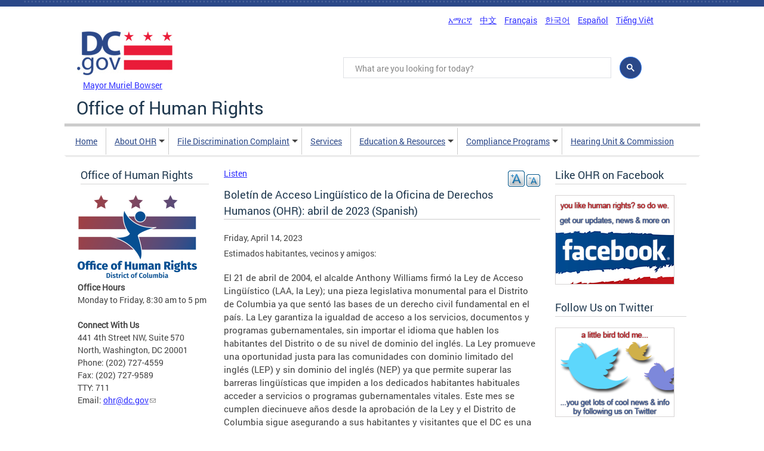

--- FILE ---
content_type: application/javascript; charset=UTF-8
request_url: https://ohr.dc.gov/cdn-cgi/challenge-platform/scripts/jsd/main.js
body_size: 8994
content:
window._cf_chl_opt={AKGCx8:'b'};~function(v6,re,rS,rZ,rq,rB,rd,rx,rC,v1){v6=j,function(E,f,vZ,v5,v,G){for(vZ={E:393,f:275,v:250,G:392,k:376,V:141,R:262,P:329},v5=j,v=E();!![];)try{if(G=-parseInt(v5(vZ.E))/1+parseInt(v5(vZ.f))/2+-parseInt(v5(vZ.v))/3+parseInt(v5(vZ.G))/4+-parseInt(v5(vZ.k))/5+-parseInt(v5(vZ.V))/6*(parseInt(v5(vZ.R))/7)+parseInt(v5(vZ.P))/8,G===f)break;else v.push(v.shift())}catch(k){v.push(v.shift())}}(l,289171),re=this||self,rS=re[v6(132)],rZ=function(Gn,GD,GK,GQ,GA,Gz,Gt,v7,f,G,k,V){return Gn={E:248,f:197,v:368},GD={E:266,f:380,v:269,G:259,k:254,V:380,R:239,P:303,O:380,z:305,A:310,Q:233,K:261,D:256,n:338,T:380,s:277,M:357,o:277,h:314,U:303,m:220,c:360,N:265,b:352,F:265},GK={E:153,f:199},GQ={E:136},GA={E:347,f:199,v:352,G:179,k:370,V:127,R:370,P:127,O:179,z:127,A:155,Q:136,K:214,D:205,n:383,T:239,s:261,M:310,o:246,h:172,U:261,m:233,c:334,N:253,b:163,F:339,L:380,W:198,e:235,S:378,Z:234,B:179,i:279,y:261,d:149,x:378,Y:259,C:220,a:261,X:310,g:239,I:246,H:196,J:261,l0:378,l1:379,l2:233,l3:361,l4:345,l5:235,l6:379,l7:195,l8:307,l9:372,ll:354,lj:367,lE:236,lf:360},Gz={E:310},Gt={E:331,f:352},v7=v6,f={'FYRUV':function(R,P){return R(P)},'ICisg':function(R,P){return R<P},'uKtFe':function(R,P){return R>P},'ohZOd':function(R,P){return R!==P},'rzFIr':function(R,P){return R==P},'ZajdQ':function(R,P){return P|R},'BPsdL':function(R,P){return R-P},'oOMxy':function(R,P){return R<P},'yBBrr':function(R,P){return R|P},'uHNmU':function(R,P){return R-P},'Xvsly':function(R,P){return R|P},'HYDyq':function(R,P){return R<<P},'fnCDo':function(R,P){return P|R},'iTpLU':function(R,P){return P&R},'UDqKe':function(R,P){return R(P)},'iJahR':function(R,P){return P==R},'HKlrr':function(R,P){return R-P},'gZGej':function(R,P){return P|R},'dmtCv':function(R,P){return R==P},'RXmlZ':function(R,P){return R-P},'QfXWd':function(R,P){return R==P},'icCci':function(R,P){return R==P},'TUIIy':function(R,P){return R|P},'xdGRl':function(R,P){return R<<P},'Rpdqr':function(R,P){return P===R},'blZdH':v7(Gn.E),'HGBoj':function(R,P){return R(P)},'EKCzP':function(R,P){return P==R},'oaGnG':function(R,P){return R(P)},'IiAKh':function(R,P){return P!=R},'HLFdi':function(R,P){return R<P},'ZrYSx':function(R,P){return P*R},'wUTTh':function(R,P){return P==R},'nATzD':function(R,P){return R!=P},'qUWTP':function(R,P){return R<P},'moWyo':function(R,P){return R!=P},'DioEy':function(R,P){return R(P)},'YUwdA':function(R,P){return R==P},'NsCZy':function(R,P){return R+P}},G=String[v7(Gn.f)],k={'h':function(R){return null==R?'':k.g(R,6,function(P,v8){return v8=j,v8(Gt.E)[v8(Gt.f)](P)})},'g':function(R,P,O,vl,z,A,Q,K,D,T,s,M,o,U,N,F,L,W,S){if(vl=v7,z={'kBDEd':function(Z,B,v9){return v9=j,f[v9(Gz.E)](Z,B)}},null==R)return'';for(Q={},K={},D='',T=2,s=3,M=2,o=[],U=0,N=0,F=0;f[vl(GA.E)](F,R[vl(GA.f)]);F+=1)if(L=R[vl(GA.v)](F),Object[vl(GA.G)][vl(GA.k)][vl(GA.V)](Q,L)||(Q[L]=s++,K[L]=!0),W=D+L,Object[vl(GA.G)][vl(GA.R)][vl(GA.P)](Q,W))D=W;else{if(Object[vl(GA.O)][vl(GA.k)][vl(GA.z)](K,D)){if(f[vl(GA.A)](256,D[vl(GA.Q)](0))){if(f[vl(GA.K)](vl(GA.D),vl(GA.n))){for(A=0;A<M;U<<=1,f[vl(GA.T)](N,P-1)?(N=0,o[vl(GA.s)](f[vl(GA.M)](O,U)),U=0):N++,A++);for(S=D[vl(GA.Q)](0),A=0;8>A;U=f[vl(GA.o)](U<<1,1&S),N==f[vl(GA.h)](P,1)?(N=0,o[vl(GA.U)](O(U)),U=0):N++,S>>=1,A++);}else return}else{for(S=1,A=0;f[vl(GA.m)](A,M);U=f[vl(GA.c)](U<<1.28,S),N==f[vl(GA.N)](P,1)?(N=0,o[vl(GA.U)](O(U)),U=0):N++,S=0,A++);for(S=D[vl(GA.Q)](0),A=0;16>A;U=f[vl(GA.b)](f[vl(GA.F)](U,1),S&1),N==P-1?(N=0,o[vl(GA.s)](O(U)),U=0):N++,S>>=1,A++);}T--,T==0&&(T=Math[vl(GA.L)](2,M),M++),delete K[D]}else for(S=Q[D],A=0;A<M;U=f[vl(GA.W)](U<<1.2,f[vl(GA.e)](S,1)),N==P-1?(N=0,o[vl(GA.s)](f[vl(GA.S)](O,U)),U=0):N++,S>>=1,A++);D=(T--,f[vl(GA.Z)](0,T)&&(T=Math[vl(GA.L)](2,M),M++),Q[W]=s++,String(L))}if(D!==''){if(Object[vl(GA.B)][vl(GA.R)][vl(GA.V)](K,D)){if(256>D[vl(GA.Q)](0)){for(A=0;A<M;U<<=1,N==f[vl(GA.i)](P,1)?(N=0,o[vl(GA.y)](f[vl(GA.M)](O,U)),U=0):N++,A++);for(S=D[vl(GA.Q)](0),A=0;8>A;U=f[vl(GA.d)](U<<1,1.21&S),P-1==N?(N=0,o[vl(GA.U)](f[vl(GA.x)](O,U)),U=0):N++,S>>=1,A++);}else{for(S=1,A=0;A<M;U=S|U<<1,f[vl(GA.Z)](N,f[vl(GA.h)](P,1))?(N=0,o[vl(GA.s)](O(U)),U=0):N++,S=0,A++);for(S=D[vl(GA.Q)](0),A=0;16>A;U=f[vl(GA.W)](U<<1.14,1.97&S),f[vl(GA.Y)](N,f[vl(GA.C)](P,1))?(N=0,o[vl(GA.a)](f[vl(GA.X)](O,U)),U=0):N++,S>>=1,A++);}T--,f[vl(GA.g)](0,T)&&(T=Math[vl(GA.L)](2,M),M++),delete K[D]}else for(S=Q[D],A=0;A<M;U=f[vl(GA.I)](U<<1.5,S&1),f[vl(GA.H)](N,f[vl(GA.i)](P,1))?(N=0,o[vl(GA.J)](f[vl(GA.l0)](O,U)),U=0):N++,S>>=1,A++);T--,f[vl(GA.l1)](0,T)&&M++}for(S=2,A=0;f[vl(GA.l2)](A,M);U=f[vl(GA.l3)](f[vl(GA.l4)](U,1),f[vl(GA.l5)](S,1)),P-1==N?(N=0,o[vl(GA.J)](f[vl(GA.x)](O,U)),U=0):N++,S>>=1,A++);for(;;)if(U<<=1,f[vl(GA.l6)](N,P-1)){if(f[vl(GA.l7)](vl(GA.l8),f[vl(GA.l9)]))z[vl(GA.ll)](o,vl(GA.lj));else{o[vl(GA.s)](f[vl(GA.lE)](O,U));break}}else N++;return o[vl(GA.lf)]('')},'j':function(R,vj){return vj=v7,f[vj(GK.E)](null,R)?'':R==''?null:k.i(R[vj(GK.f)],32768,function(P,vE){return vE=vj,R[vE(GQ.E)](P)})},'i':function(R,P,O,vf,z,A,Q,K,D,T,s,M,o,U,N,F,W,L){for(vf=v7,z=[],A=4,Q=4,K=3,D=[],M=f[vf(GD.E)](O,0),o=P,U=1,T=0;3>T;z[T]=T,T+=1);for(N=0,F=Math[vf(GD.f)](2,2),s=1;f[vf(GD.v)](s,F);L=M&o,o>>=1,f[vf(GD.G)](0,o)&&(o=P,M=O(U++)),N|=(f[vf(GD.k)](0,L)?1:0)*s,s<<=1);switch(N){case 0:for(N=0,F=Math[vf(GD.V)](2,8),s=1;F!=s;L=o&M,o>>=1,f[vf(GD.R)](0,o)&&(o=P,M=O(U++)),N|=f[vf(GD.P)](f[vf(GD.k)](0,L)?1:0,s),s<<=1);W=G(N);break;case 1:for(N=0,F=Math[vf(GD.O)](2,16),s=1;F!=s;L=M&o,o>>=1,f[vf(GD.z)](0,o)&&(o=P,M=f[vf(GD.A)](O,U++)),N|=(f[vf(GD.Q)](0,L)?1:0)*s,s<<=1);W=G(N);break;case 2:return''}for(T=z[3]=W,D[vf(GD.K)](W);;){if(U>R)return'';for(N=0,F=Math[vf(GD.O)](2,K),s=1;f[vf(GD.D)](s,F);L=M&o,o>>=1,o==0&&(o=P,M=f[vf(GD.A)](O,U++)),N|=(f[vf(GD.n)](0,L)?1:0)*s,s<<=1);switch(W=N){case 0:for(N=0,F=Math[vf(GD.T)](2,8),s=1;f[vf(GD.s)](s,F);L=M&o,o>>=1,f[vf(GD.G)](0,o)&&(o=P,M=f[vf(GD.M)](O,U++)),N|=(0<L?1:0)*s,s<<=1);z[Q++]=G(N),W=Q-1,A--;break;case 1:for(N=0,F=Math[vf(GD.O)](2,16),s=1;f[vf(GD.o)](s,F);L=M&o,o>>=1,f[vf(GD.h)](0,o)&&(o=P,M=O(U++)),N|=f[vf(GD.U)](0<L?1:0,s),s<<=1);z[Q++]=G(N),W=f[vf(GD.m)](Q,1),A--;break;case 2:return D[vf(GD.c)]('')}if(0==A&&(A=Math[vf(GD.V)](2,K),K++),z[W])W=z[W];else if(W===Q)W=f[vf(GD.N)](T,T[vf(GD.b)](0));else return null;D[vf(GD.K)](W),z[Q++]=f[vf(GD.F)](T,W[vf(GD.b)](0)),A--,T=W,0==A&&(A=Math[vf(GD.O)](2,K),K++)}}},V={},V[v7(Gn.v)]=k.h,V}(),rq={},rq[v6(377)]='o',rq[v6(182)]='s',rq[v6(389)]='u',rq[v6(207)]='z',rq[v6(219)]='n',rq[v6(300)]='I',rq[v6(134)]='b',rB=rq,re[v6(384)]=function(E,G,V,R,GY,Gx,Gi,vk,P,z,A,Q,K,D,T){if(GY={E:287,f:130,v:230,G:178,k:130,V:175,R:288,P:371,O:371,z:201,A:293,Q:146,K:199,D:200,n:204,T:346,s:341,M:189,o:395,h:227},Gx={E:147,f:208,v:394,G:199,k:292,V:364},Gi={E:179,f:370,v:127,G:261},vk=v6,P={'Yeaim':function(s){return s()},'pRvWC':vk(GY.E),'BwyYw':function(s,M){return s<M},'cIxiJ':function(s,M,o,h){return s(M,o,h)},'laHbE':function(s,M){return s(M)},'dlIgB':function(s,M){return s===M},'GSXng':function(s,M,o){return s(M,o)},'vUmYL':function(s,M){return s+M}},null===G||G===void 0)return R;for(z=ry(G),E[vk(GY.f)][vk(GY.v)]&&(z=z[vk(GY.G)](E[vk(GY.k)][vk(GY.v)](G))),z=E[vk(GY.V)][vk(GY.R)]&&E[vk(GY.P)]?E[vk(GY.V)][vk(GY.R)](new E[(vk(GY.O))](z)):function(s,Gd,Gp,vP,M,N,o){if(Gd={E:294},Gp={E:264},vP=vk,M={'CIuTd':function(U,vR){return vR=j,P[vR(Gp.E)](U)}},vP(Gx.E)!==P[vP(Gx.f)]){for(s[vP(Gx.v)](),o=0;o<s[vP(Gx.G)];s[o]===s[o+1]?s[vP(Gx.k)](o+1,1):o+=1);return s}else if(N={'rJEXk':function(F,L,W){return F(L,W)}},!R){if(K=!![],!M[vP(Gx.V)](D))return;Q(function(F,vt){vt=vP,N[vt(Gd.E)](M,o,F)})}}(z),A='nAsAaAb'.split('A'),A=A[vk(GY.z)][vk(GY.A)](A),Q=0;P[vk(GY.Q)](Q,z[vk(GY.K)]);K=z[Q],D=P[vk(GY.D)](rp,E,G,K),P[vk(GY.n)](A,D)?(T=P[vk(GY.T)]('s',D)&&!E[vk(GY.s)](G[K]),vk(GY.M)===V+K?O(V+K,D):T||P[vk(GY.o)](O,V+K,G[K])):P[vk(GY.o)](O,P[vk(GY.h)](V,K),D),Q++);return R;function O(s,M,vV){vV=vk,Object[vV(Gi.E)][vV(Gi.f)][vV(Gi.v)](R,M)||(R[M]=[]),R[M][vV(Gi.G)](s)}},rd=v6(284)[v6(191)](';'),rx=rd[v6(201)][v6(293)](rd),re[v6(148)]=function(v,G,GI,Gg,vO,k,V,R,P,O,z){for(GI={E:142,f:251,v:138,G:271,k:240,V:217,R:160,P:138,O:199,z:199,A:240,Q:257,K:261,D:295},Gg={E:142,f:251},vO=v6,k={},k[vO(GI.E)]=vO(GI.f),k[vO(GI.v)]=function(A,Q){return A<Q},k[vO(GI.G)]=function(A,Q){return Q===A},k[vO(GI.k)]=function(A,Q){return Q===A},k[vO(GI.V)]=function(A,Q){return A+Q},V=k,R=Object[vO(GI.R)](G),P=0;V[vO(GI.P)](P,R[vO(GI.O)]);P++)if(O=R[P],V[vO(GI.G)]('f',O)&&(O='N'),v[O]){for(z=0;z<G[R[P]][vO(GI.z)];V[vO(GI.A)](-1,v[O][vO(GI.Q)](G[R[P]][z]))&&(rx(G[R[P]][z])||v[O][vO(GI.K)](V[vO(GI.V)]('o.',G[R[P]][z]))),z++);}else v[O]=G[R[P]][vO(GI.D)](function(A,vz){return vz=vO,V[vz(Gg.E)]!==vz(Gg.f)?null:'o.'+A})},rC=null,v1=v0(),v3();function ra(E,k3,k2,vQ,f,v){k3={E:268,f:203,v:154},k2={E:249,f:226,v:145},vQ=v6,f={'GhvOP':function(G,k){return G===k},'zIzgz':vQ(k3.E),'TtgAd':function(G,k){return G(k)},'MBzus':function(G,k,V){return G(k,V)}},v=rY(),ru(v.r,function(G,vK){vK=vQ,f[vK(k2.E)](typeof E,f[vK(k2.f)])&&f[vK(k2.v)](E,G),rg()}),v.e&&f[vQ(k3.f)](v2,vQ(k3.v),v.e)}function v2(G,k,kd,vF,V,R,P,O,z,A,Q,K,D,n,T){if(kd={E:273,f:194,v:298,G:188,k:391,V:191,R:313,P:387,O:152,z:282,A:270,Q:222,K:368,D:351,n:129,T:210,s:156,M:193,o:168,h:193,U:274,m:272,c:193,N:245,b:335,F:374,L:151,W:193,e:223,S:247,Z:297,B:363,i:177},vF=v6,V={'PzQzZ':function(s,M){return s(M)},'aeFSy':function(s,M){return s+M},'bIPzo':vF(kd.E)},!V[vF(kd.f)](rI,0))return![];P=(R={},R[vF(kd.v)]=G,R[vF(kd.G)]=k,R);try{for(O=vF(kd.k)[vF(kd.V)]('|'),z=0;!![];){switch(O[z++]){case'0':Q[vF(kd.R)]=function(){};continue;case'1':A={},A[vF(kd.P)]=P,A[vF(kd.O)]=n,A[vF(kd.z)]=vF(kd.A),Q[vF(kd.Q)](rZ[vF(kd.K)](A));continue;case'2':Q=new re[(vF(kd.D))]();continue;case'3':Q[vF(kd.n)]=2500;continue;case'4':K=re[vF(kd.T)];continue;case'5':n=(D={},D[vF(kd.s)]=re[vF(kd.M)][vF(kd.s)],D[vF(kd.o)]=re[vF(kd.h)][vF(kd.o)],D[vF(kd.U)]=re[vF(kd.h)][vF(kd.U)],D[vF(kd.m)]=re[vF(kd.c)][vF(kd.N)],D[vF(kd.b)]=v1,D);continue;case'6':T=V[vF(kd.F)](vF(kd.L)+re[vF(kd.W)][vF(kd.e)],vF(kd.S))+K.r+V[vF(kd.Z)];continue;case'7':Q[vF(kd.B)](vF(kd.i),T);continue}break}}catch(s){}}function v3(V0,ku,kI,vL,E,f,v,G,k){if(V0={E:268,f:170,v:162,G:210,k:349,V:388,R:215,P:170,O:260,z:244,A:309,Q:386,K:135,D:159,n:358,T:221,s:283,M:286},ku={E:215,f:202,v:286},kI={E:362},vL=v6,E={'EhUcJ':function(V,R){return R===V},'KXxFR':vL(V0.E),'EqEBv':function(V,R){return V(R)},'llvWl':function(V){return V()},'LBhcD':vL(V0.f),'NRhrb':function(V){return V()},'HvGhv':function(V,R){return V!==R},'sTEQN':vL(V0.v),'DovtJ':function(V){return V()}},f=re[vL(V0.G)],!f)return;if(!E[vL(V0.k)](rJ))return;(v=![],G=function(V){if(V={'tCOml':function(R,P,O){return R(P,O)}},!v){if(v=!![],!rJ())return;ra(function(R,vW){vW=j,V[vW(kI.E)](v4,f,R)})}},E[vL(V0.V)](rS[vL(V0.R)],vL(V0.P)))?vL(V0.O)===E[vL(V0.z)]?(E[vL(V0.A)](typeof k,E[vL(V0.Q)])&&E[vL(V0.K)](O,z),E[vL(V0.D)](P)):E[vL(V0.n)](G):re[vL(V0.T)]?rS[vL(V0.T)](vL(V0.s),G):(k=rS[vL(V0.M)]||function(){},rS[vL(V0.M)]=function(ve){ve=vL,k(),rS[ve(ku.E)]!==E[ve(ku.f)]&&(rS[ve(ku.v)]=k,G())})}function rw(k7,vn,f,v){return k7={E:323},vn=v6,f={},f[vn(k7.E)]=function(G,k){return G!==k},v=f,v[vn(k7.E)](rX(),null)}function rY(GJ,vA,v,G,k,V,R,P){v=(GJ={E:157,f:312,v:171,G:366,k:348,V:252,R:212,P:315,O:365,z:216,A:322,Q:276,K:166,D:125,n:304,T:328,s:317,M:353,o:136},vA=v6,{'TXsfX':vA(GJ.E),'kjJLU':function(O,z,A,Q,K){return O(z,A,Q,K)},'XaFRL':vA(GJ.f),'gRDUA':vA(GJ.v)});try{return vA(GJ.G)!==vA(GJ.k)?(G=rS[vA(GJ.V)](vA(GJ.R)),G[vA(GJ.P)]=v[vA(GJ.O)],G[vA(GJ.z)]='-1',rS[vA(GJ.A)][vA(GJ.Q)](G),k=G[vA(GJ.K)],V={},V=v[vA(GJ.D)](pRIb1,k,k,'',V),V=pRIb1(k,k[vA(GJ.n)]||k[v[vA(GJ.T)]],'n.',V),V=pRIb1(k,G[v[vA(GJ.s)]],'d.',V),rS[vA(GJ.A)][vA(GJ.M)](G),R={},R.r=V,R.e=null,R):v[vA(GJ.o)](G)}catch(z){return P={},P.r={},P.e=z,P}}function ri(E,f,GT,vr){return GT={E:255,f:179,v:278,G:127,k:257,V:161},vr=v6,f instanceof E[vr(GT.E)]&&0<E[vr(GT.E)][vr(GT.f)][vr(GT.v)][vr(GT.G)](f)[vr(GT.k)](vr(GT.V))}function l(V3){return V3='location,PSDOR,jKUjN,splice,bind,rJEXk,map,EyuGB,bIPzo,AdeF3,sid,bigint,wgGUt,qMKpG,ZrYSx,clientInformation,wUTTh,/jsd/oneshot/d251aa49a8a3/0.09737886988601682:1769635607:R1NEedy9GaeJGLWdTvxhL4x3cWcKNk-VG0il-Pi2rZA/,VMtVn,random,EhUcJ,FYRUV,cloudflare-invisible,navigator,ontimeout,YUwdA,style,now,gRDUA,postMessage,success,mGQQX,nOFFw,body,ztNgJ,cZXcj,status,onerror,LwsYD,XaFRL,12867240edBHSM,CUdyT,ltaDg5d0+TUfRWokNKXscS6ivE$Cphn23rV1JmzPGI74bM8wH9BquxQjYy-AFLeOZ,onload,href,yBBrr,JBxy9,pytmf,CWYKV,qUWTP,HYDyq,INkGV,isNaN,zAhOr,AjVDi,pWCFU,xdGRl,dlIgB,ICisg,YvoCr,NRhrb,hVoyo,XMLHttpRequest,charAt,removeChild,kBDEd,erMvH,gLYWy,DioEy,DovtJ,ZbKaJ,join,TUIIy,tCOml,open,CIuTd,TXsfX,iSNbV,xhr-error,hqeYUASq,OCjKt,hasOwnProperty,Set,blZdH,BGZHs,aeFSy,KCrRQ,1738775JxfXOY,object,UDqKe,icCci,pow,zSbRd,rxGjY,WLGWZ,pRIb1,zovZP,KXxFR,errorInfoObject,HvGhv,undefined,error,4|6|2|7|3|0|5|1,249736AiygbX,380108hloGhP,sort,GSXng,sZnQJ,kjJLU,kdmKd,call,GcanH,timeout,Object,MDwnp,document,WvSuD,boolean,EqEBv,charCodeAt,OfKTb,bCFJh,nBcSa,http-code:,846ssjPsK,RwPqb,GtrTu,eqgXg,TtgAd,BwyYw,DaLuZ,rxvNi8,gZGej,qTHqH,/cdn-cgi/challenge-platform/h/,chctx,EKCzP,error on cf_chl_props,uKtFe,CnwA5,display: none,floor,llvWl,keys,[native code],KNTyW,Xvsly,fBYhP,IFPnt,contentWindow,suBOn,SSTpq3,qHdka,loading,contentDocument,BPsdL,RJWPm,NKELa,Array,EiaJG,POST,concat,prototype,getPrototypeOf,log,string,bXFjY,HOhSX,vfvxR,zIzVU,zKBZW,TYlZ6,d.cookie,parent,split,eWluK,_cf_chl_opt,PzQzZ,Rpdqr,QfXWd,fromCharCode,fnCDo,length,cIxiJ,includes,LBhcD,MBzus,laHbE,QqQEQ,IhGYJ,symbol,pRvWC,RAyGA,__CF$cv$params,IMTJe,iframe,detail,ohZOd,readyState,tabIndex,dOcPM,randomUUID,number,RXmlZ,addEventListener,send,AKGCx8,WcLKU,MAZvk,zIzgz,vUmYL,catch,EdLQl,getOwnPropertyNames,vkeHC,fmTUT,oOMxy,iJahR,iTpLU,HGBoj,fQUFw,IfeWv,rzFIr,SXgYn,event,GfvDU,api,sTEQN,aUjz8,ZajdQ,/b/ov1/0.09737886988601682:1769635607:R1NEedy9GaeJGLWdTvxhL4x3cWcKNk-VG0il-Pi2rZA/,Sjeww,GhvOP,1378026XlrOmg,VbhNS,createElement,uHNmU,HLFdi,Function,nATzD,indexOf,yRYnX,dmtCv,IJNfq,push,11921ECXUjg,stringify,Yeaim,NsCZy,oaGnG,Gcmft,function,IiAKh,jsd,dMjpG,pkLOA2,/invisible/jsd,LRmiB4,91320EMkvbB,appendChild,moWyo,toString,HKlrr,isArray,HqAHr,source,DOMContentLoaded,_cf_chl_opt;JJgc4;PJAn2;kJOnV9;IWJi4;OHeaY1;DqMg0;FKmRv9;LpvFx1;cAdz2;PqBHf2;nFZCC5;ddwW5;pRIb1;rxvNi8;RrrrA2;erHi9,HBFAB,onreadystatechange,FYafm,from'.split(','),l=function(){return V3},l()}function ru(E,f,kq,kZ,kS,ke,vU,v,G,k,V){kq={E:129,f:296,v:238,G:154,k:150,V:151,R:174,P:210,O:181,z:193,A:351,Q:363,K:177,D:164,n:237,T:193,s:223,M:306,o:243,h:206,U:185,m:313,c:332,N:326,b:289,F:289,L:333,W:289,e:333,S:243,Z:222,B:368,i:263},kZ={E:373,f:211,v:367,G:381},kS={E:128,f:229,v:169,G:325,k:319,V:232,R:238,P:340,O:140,z:218,A:179,Q:370,K:127,D:144,n:136,T:186,s:261,M:337,o:131,h:187,U:242,m:324,c:136,N:261,b:133,F:380,L:186,W:258,e:192,S:343,Z:350,B:261},ke={E:320,f:173,v:225,G:183},vU=v6,v={'vfvxR':function(R,P){return R(P)},'mGQQX':function(R,P){return P===R},'bXFjY':vU(kq.E),'eqgXg':function(R,P){return R>P},'zIzVU':function(R,P){return R<P},'CWYKV':function(R,P){return R<<P},'MDwnp':function(R,P){return R-P},'zKBZW':function(R,P){return R(P)},'GfvDU':function(R,P){return R<P},'cZXcj':function(R,P){return R|P},'WvSuD':function(R,P){return R==P},'yRYnX':function(R,P){return P|R},'eWluK':function(R,P){return R<<P},'AjVDi':function(R,P){return R==P},'hVoyo':function(R,P){return R-P},'GcanH':function(R,P){return R!==P},'qHdka':vU(kq.f),'fmTUT':vU(kq.v),'INkGV':function(R,P){return R(P)},'zSbRd':vU(kq.G),'BGZHs':vU(kq.k),'fBYhP':function(R,P){return R+P},'fQUFw':vU(kq.V),'IhGYJ':vU(kq.R)},G=re[vU(kq.P)],console[vU(kq.O)](re[vU(kq.z)]),k=new re[(vU(kq.A))](),k[vU(kq.Q)](vU(kq.K),v[vU(kq.D)](v[vU(kq.n)]+re[vU(kq.T)][vU(kq.s)],vU(kq.M))+G.r),G[vU(kq.o)]&&(vU(kq.R)!==v[vU(kq.h)]?v[vU(kq.U)](v,G):(k[vU(kq.E)]=5e3,k[vU(kq.m)]=function(vm){if(vm=vU,v[vm(ke.E)](vm(ke.f),vm(ke.v)))return;else f(v[vm(ke.G)])})),k[vU(kq.c)]=function(vc){if(vc=vU,v[vc(kS.E)](vc(kS.f),v[vc(kS.v)])){if(k[vc(kS.G)]>=200&&k[vc(kS.G)]<300)f(vc(kS.k));else if(v[vc(kS.V)]===vc(kS.R))v[vc(kS.P)](f,vc(kS.O)+k[vc(kS.G)]);else return G&&k[vc(kS.z)]?V[vc(kS.z)]():''}else{if(la[vc(kS.A)][vc(kS.Q)][vc(kS.K)](lX,lw)){if(v[vc(kS.D)](256,En[vc(kS.n)](0))){for(fF=0;v[vc(kS.T)](fL,fW);fS<<=1,fZ==fq-1?(fB=0,fi[vc(kS.s)](fp(fy)),fd=0):fx++,fe++);for(fY=fC[vc(kS.n)](0),fa=0;8>fX;fg=v[vc(kS.M)](fI,1)|fH&1,fJ==v[vc(kS.o)](fu,1)?(r0=0,r1[vc(kS.s)](v[vc(kS.h)](r2,r3)),r4=0):r5++,r6>>=1,fw++);}else{for(r7=1,r8=0;v[vc(kS.U)](r9,rl);rE=v[vc(kS.m)](v[vc(kS.M)](rf,1),rr),rv==rG-1?(rk=0,rV[vc(kS.s)](rR(rP)),rt=0):rO++,rz=0,rj++);for(rA=rQ[vc(kS.c)](0),rK=0;16>rD;rT=v[vc(kS.m)](rs<<1,rM&1.67),ro==rh-1?(rU=0,rm[vc(kS.N)](rc(rN)),rb=0):rF++,rL>>=1,rn++);}fM--,v[vc(kS.b)](0,fo)&&(fh=fU[vc(kS.F)](2,fm),fc++),delete fN[fb]}else for(E6=E7[E8],E9=0;v[vc(kS.L)](El,Ej);Ef=v[vc(kS.W)](v[vc(kS.e)](Er,1),1&Ev),v[vc(kS.S)](EG,v[vc(kS.Z)](Ek,1))?(EV=0,ER[vc(kS.B)](EP(Et)),EO=0):Ez++,EA>>=1,EE++);EQ--,EK==0&&ED++}},k[vU(kq.N)]=function(vN){vN=vU,v[vN(kZ.E)]!==vN(kZ.f)?f(vN(kZ.v)):v(v[vN(kZ.G)],G.e)},V={'t':rH(),'lhr':rS[vU(kq.b)]&&rS[vU(kq.F)][vU(kq.L)]?rS[vU(kq.W)][vU(kq.e)]:'','api':G[vU(kq.S)]?!![]:![],'c':rw(),'payload':E},k[vU(kq.Z)](rZ[vU(kq.B)](JSON[vU(kq.i)](V)))}function rJ(kA,vh,E,f,v,G,V){if(kA={E:327,f:158,v:316,G:137,k:291,V:224,R:327,P:355,O:285,z:301,A:261,Q:136,K:281,D:301,n:330,T:261,s:165},vh=v6,E={'HBFAB':function(k,V){return k<V},'wgGUt':function(k,V){return V==k},'HqAHr':function(k,V){return V&k},'CUdyT':function(k,V){return k-V},'IFPnt':function(k,V){return k(V)},'OfKTb':function(k,V){return k>V},'jKUjN':function(k,V){return k-V},'WcLKU':function(k,V){return k===V},'erMvH':vh(kA.E)},f=3600,v=rH(),G=Math[vh(kA.f)](Date[vh(kA.v)]()/1e3),E[vh(kA.G)](E[vh(kA.k)](G,v),f)){if(E[vh(kA.V)](vh(kA.R),E[vh(kA.P)]))return![];else{for(W=0;E[vh(kA.O)](e,S);B<<=1,E[vh(kA.z)](i,y-1)?(V=0,x[vh(kA.A)](Y(C)),a=0):X++,Z++);for(V=g[vh(kA.Q)](0),I=0;8>H;l0=l1<<1.25|E[vh(kA.K)](V,1),E[vh(kA.D)](l2,E[vh(kA.n)](l3,1))?(l4=0,l5[vh(kA.T)](E[vh(kA.s)](l6,l7)),l8=0):l9++,V>>=1,J++);}}return!![]}function j(E,f,r,v){return E=E-125,r=l(),v=r[E],v}function rX(k5,vD,f,v,G,k){return k5={E:396,f:210,v:219},vD=v6,f={},f[vD(k5.E)]=function(V,R){return R!==V},v=f,G=re[vD(k5.f)],!G?null:(k=G.i,v[vD(k5.E)](typeof k,vD(k5.v))||k<30)?null:k}function ry(f,GF,vG,v,G,k){for(GF={E:359,f:359,v:178,G:160,k:180},vG=v6,v={},v[vG(GF.E)]=function(V,R){return V!==R},G=v,k=[];G[vG(GF.f)](null,f);k=k[vG(GF.v)](Object[vG(GF.G)](f)),f=Object[vG(GF.k)](f));return k}function rp(G,k,V,GN,vv,R,P,O,z,D){P=(GN={E:369,f:302,v:385,G:290,k:342,V:377,R:167,P:321,O:231,z:209,A:336,Q:268,K:385,D:369,n:290,T:342,s:139,M:167,o:228,h:382,U:267,m:394,c:199,N:292,b:228,F:215,L:170,W:286,e:175,S:280,Z:369,B:209},vv=v6,R={},R[vv(GN.E)]=function(A,Q){return Q===A},R[vv(GN.f)]=function(A,Q){return A!==Q},R[vv(GN.v)]=function(A,Q){return A==Q},R[vv(GN.G)]=function(A,Q){return Q==A},R[vv(GN.k)]=vv(GN.V),R[vv(GN.R)]=vv(GN.P),R[vv(GN.O)]=function(A,Q){return A===Q},R[vv(GN.z)]=function(A,Q){return A===Q},R[vv(GN.A)]=vv(GN.Q),R);try{O=k[V]}catch(A){return'i'}if(P[vv(GN.K)](null,O))return P[vv(GN.D)](void 0,O)?'u':'x';if(P[vv(GN.n)](P[vv(GN.T)],typeof O))try{if(vv(GN.s)!==P[vv(GN.M)]){if(vv(GN.Q)==typeof O[vv(GN.o)]){if(P[vv(GN.O)](vv(GN.h),vv(GN.U))){for(R[vv(GN.m)](),D=0;D<P[vv(GN.c)];P[vv(GN.E)](O[D],z[D+1])?A[vv(GN.N)](D+1,1):D+=1);return Q}else return O[vv(GN.b)](function(){}),'p'}}else V(),P[vv(GN.f)](R[vv(GN.F)],vv(GN.L))&&(A[vv(GN.W)]=Q,K())}catch(D){}return G[vv(GN.e)][vv(GN.S)](O)?'a':O===G[vv(GN.e)]?'D':P[vv(GN.Z)](!0,O)?'T':P[vv(GN.B)](!1,O)?'F':(z=typeof O,P[vv(GN.A)]==z?ri(G,O)?'N':'f':rB[z]||'?')}function v0(kB,vb){return kB={E:218},vb=v6,crypto&&crypto[vb(kB.E)]?crypto[vb(kB.E)]():''}function rI(E,kr,vM){return kr={E:308},vM=v6,Math[vM(kr.E)]()<E}function v4(G,k,V2,vS,V,R,P,O){if(V2={E:344,f:143,v:319,G:243,k:344,V:282,R:311,P:299,O:241,z:143,A:190,Q:318,K:241,D:390,n:213,T:190},vS=v6,V={},V[vS(V2.E)]=function(z,A){return z===A},V[vS(V2.f)]=vS(V2.v),R=V,!G[vS(V2.G)])return;R[vS(V2.k)](k,R[vS(V2.f)])?(P={},P[vS(V2.V)]=vS(V2.R),P[vS(V2.P)]=G.r,P[vS(V2.O)]=R[vS(V2.z)],re[vS(V2.A)][vS(V2.Q)](P,'*')):(O={},O[vS(V2.V)]=vS(V2.R),O[vS(V2.P)]=G.r,O[vS(V2.K)]=vS(V2.D),O[vS(V2.n)]=k,re[vS(V2.T)][vS(V2.Q)](O,'*'))}function rg(kf,kE,vT,E,f){if(kf={E:176,f:356,v:375},kE={E:126,f:184},vT=v6,E={'HOhSX':function(v){return v()},'EiaJG':function(v,G){return G===v},'gLYWy':function(v,G,k){return v(G,k)},'KCrRQ':function(v,G){return v*G}},f=rX(),E[vT(kf.E)](f,null))return;rC=(rC&&clearTimeout(rC),E[vT(kf.f)](setTimeout,function(vs){if(vs=vT,vs(kE.E)===vs(kE.E))E[vs(kE.f)](ra);else return},E[vT(kf.v)](f,1e3)))}function rH(kv,vo,E){return kv={E:210,f:158},vo=v6,E=re[vo(kv.E)],Math[vo(kv.f)](+atob(E.t))}}()